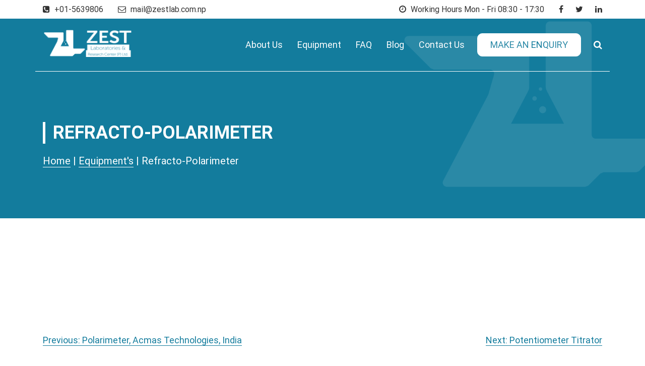

--- FILE ---
content_type: text/html; charset=UTF-8
request_url: http://zestlab.com.np/equipment/refracto-polarimeter/
body_size: 9515
content:

<!doctype html>
<html lang="en-US">
<head>
	<meta charset="UTF-8">
	<meta name="viewport" content="width=device-width, initial-scale=1">
	<link rel="profile" href="https://gmpg.org/xfn/11">

	<meta name='robots' content='index, follow, max-image-preview:large, max-snippet:-1, max-video-preview:-1' />

	<!-- This site is optimized with the Yoast SEO plugin v23.7 - https://yoast.com/wordpress/plugins/seo/ -->
	<title>Zest Laboratories | Refracto-Polarimeter</title>
	<link rel="canonical" href="https://zestlab.com.np/equipment/refracto-polarimeter/" />
	<meta property="og:locale" content="en_US" />
	<meta property="og:type" content="article" />
	<meta property="og:title" content="Zest Laboratories | Refracto-Polarimeter" />
	<meta property="og:url" content="https://zestlab.com.np/equipment/refracto-polarimeter/" />
	<meta property="og:site_name" content="Zest Laboratories" />
	<meta property="article:publisher" content="https://www.facebook.com/zestnepal" />
	<meta property="og:image" content="https://zestlab.com.np/wp-content/uploads/2022/04/footer-logo.png" />
	<meta property="og:image:width" content="1538" />
	<meta property="og:image:height" content="676" />
	<meta property="og:image:type" content="image/png" />
	<meta name="twitter:card" content="summary_large_image" />
	<script type="application/ld+json" class="yoast-schema-graph">{"@context":"https://schema.org","@graph":[{"@type":"WebPage","@id":"https://zestlab.com.np/equipment/refracto-polarimeter/","url":"https://zestlab.com.np/equipment/refracto-polarimeter/","name":"Zest Laboratories | Refracto-Polarimeter","isPartOf":{"@id":"https://zestlab.com.np/#website"},"datePublished":"2022-10-19T10:08:54+00:00","dateModified":"2022-10-19T10:08:54+00:00","breadcrumb":{"@id":"https://zestlab.com.np/equipment/refracto-polarimeter/#breadcrumb"},"inLanguage":"en-US","potentialAction":[{"@type":"ReadAction","target":["https://zestlab.com.np/equipment/refracto-polarimeter/"]}]},{"@type":"BreadcrumbList","@id":"https://zestlab.com.np/equipment/refracto-polarimeter/#breadcrumb","itemListElement":[{"@type":"ListItem","position":1,"name":"Home","item":"https://zestlab.com.np/"},{"@type":"ListItem","position":2,"name":"Refracto-Polarimeter"}]},{"@type":"WebSite","@id":"https://zestlab.com.np/#website","url":"https://zestlab.com.np/","name":"Zest Laboratories","description":"The first ISO/IEC 17025:2017 accredited and Global Fund approved private testing laboratory with research facility in Nepal.","publisher":{"@id":"https://zestlab.com.np/#organization"},"potentialAction":[{"@type":"SearchAction","target":{"@type":"EntryPoint","urlTemplate":"https://zestlab.com.np/?s={search_term_string}"},"query-input":{"@type":"PropertyValueSpecification","valueRequired":true,"valueName":"search_term_string"}}],"inLanguage":"en-US"},{"@type":"Organization","@id":"https://zestlab.com.np/#organization","name":"Zest Laboratories","url":"https://zestlab.com.np/","logo":{"@type":"ImageObject","inLanguage":"en-US","@id":"https://zestlab.com.np/#/schema/logo/image/","url":"https://zestlab.com.np/wp-content/uploads/2022/04/footer-logo.png","contentUrl":"https://zestlab.com.np/wp-content/uploads/2022/04/footer-logo.png","width":1538,"height":676,"caption":"Zest Laboratories"},"image":{"@id":"https://zestlab.com.np/#/schema/logo/image/"},"sameAs":["https://www.facebook.com/zestnepal"]}]}</script>
	<!-- / Yoast SEO plugin. -->


<link rel='dns-prefetch' href='//fonts.googleapis.com' />
<link rel="alternate" type="application/rss+xml" title="Zest Laboratories &raquo; Feed" href="https://zestlab.com.np/feed/" />
<link rel="alternate" type="application/rss+xml" title="Zest Laboratories &raquo; Comments Feed" href="https://zestlab.com.np/comments/feed/" />
<link rel="alternate" title="oEmbed (JSON)" type="application/json+oembed" href="https://zestlab.com.np/wp-json/oembed/1.0/embed?url=https%3A%2F%2Fzestlab.com.np%2Fequipment%2Frefracto-polarimeter%2F" />
<link rel="alternate" title="oEmbed (XML)" type="text/xml+oembed" href="https://zestlab.com.np/wp-json/oembed/1.0/embed?url=https%3A%2F%2Fzestlab.com.np%2Fequipment%2Frefracto-polarimeter%2F&#038;format=xml" />
<style id='wp-img-auto-sizes-contain-inline-css'>
img:is([sizes=auto i],[sizes^="auto," i]){contain-intrinsic-size:3000px 1500px}
/*# sourceURL=wp-img-auto-sizes-contain-inline-css */
</style>
<style id='wp-block-library-inline-css'>
:root{--wp-block-synced-color:#7a00df;--wp-block-synced-color--rgb:122,0,223;--wp-bound-block-color:var(--wp-block-synced-color);--wp-editor-canvas-background:#ddd;--wp-admin-theme-color:#007cba;--wp-admin-theme-color--rgb:0,124,186;--wp-admin-theme-color-darker-10:#006ba1;--wp-admin-theme-color-darker-10--rgb:0,107,160.5;--wp-admin-theme-color-darker-20:#005a87;--wp-admin-theme-color-darker-20--rgb:0,90,135;--wp-admin-border-width-focus:2px}@media (min-resolution:192dpi){:root{--wp-admin-border-width-focus:1.5px}}.wp-element-button{cursor:pointer}:root .has-very-light-gray-background-color{background-color:#eee}:root .has-very-dark-gray-background-color{background-color:#313131}:root .has-very-light-gray-color{color:#eee}:root .has-very-dark-gray-color{color:#313131}:root .has-vivid-green-cyan-to-vivid-cyan-blue-gradient-background{background:linear-gradient(135deg,#00d084,#0693e3)}:root .has-purple-crush-gradient-background{background:linear-gradient(135deg,#34e2e4,#4721fb 50%,#ab1dfe)}:root .has-hazy-dawn-gradient-background{background:linear-gradient(135deg,#faaca8,#dad0ec)}:root .has-subdued-olive-gradient-background{background:linear-gradient(135deg,#fafae1,#67a671)}:root .has-atomic-cream-gradient-background{background:linear-gradient(135deg,#fdd79a,#004a59)}:root .has-nightshade-gradient-background{background:linear-gradient(135deg,#330968,#31cdcf)}:root .has-midnight-gradient-background{background:linear-gradient(135deg,#020381,#2874fc)}:root{--wp--preset--font-size--normal:16px;--wp--preset--font-size--huge:42px}.has-regular-font-size{font-size:1em}.has-larger-font-size{font-size:2.625em}.has-normal-font-size{font-size:var(--wp--preset--font-size--normal)}.has-huge-font-size{font-size:var(--wp--preset--font-size--huge)}.has-text-align-center{text-align:center}.has-text-align-left{text-align:left}.has-text-align-right{text-align:right}.has-fit-text{white-space:nowrap!important}#end-resizable-editor-section{display:none}.aligncenter{clear:both}.items-justified-left{justify-content:flex-start}.items-justified-center{justify-content:center}.items-justified-right{justify-content:flex-end}.items-justified-space-between{justify-content:space-between}.screen-reader-text{border:0;clip-path:inset(50%);height:1px;margin:-1px;overflow:hidden;padding:0;position:absolute;width:1px;word-wrap:normal!important}.screen-reader-text:focus{background-color:#ddd;clip-path:none;color:#444;display:block;font-size:1em;height:auto;left:5px;line-height:normal;padding:15px 23px 14px;text-decoration:none;top:5px;width:auto;z-index:100000}html :where(.has-border-color){border-style:solid}html :where([style*=border-top-color]){border-top-style:solid}html :where([style*=border-right-color]){border-right-style:solid}html :where([style*=border-bottom-color]){border-bottom-style:solid}html :where([style*=border-left-color]){border-left-style:solid}html :where([style*=border-width]){border-style:solid}html :where([style*=border-top-width]){border-top-style:solid}html :where([style*=border-right-width]){border-right-style:solid}html :where([style*=border-bottom-width]){border-bottom-style:solid}html :where([style*=border-left-width]){border-left-style:solid}html :where(img[class*=wp-image-]){height:auto;max-width:100%}:where(figure){margin:0 0 1em}html :where(.is-position-sticky){--wp-admin--admin-bar--position-offset:var(--wp-admin--admin-bar--height,0px)}@media screen and (max-width:600px){html :where(.is-position-sticky){--wp-admin--admin-bar--position-offset:0px}}

/*# sourceURL=wp-block-library-inline-css */
</style><style id='global-styles-inline-css'>
:root{--wp--preset--aspect-ratio--square: 1;--wp--preset--aspect-ratio--4-3: 4/3;--wp--preset--aspect-ratio--3-4: 3/4;--wp--preset--aspect-ratio--3-2: 3/2;--wp--preset--aspect-ratio--2-3: 2/3;--wp--preset--aspect-ratio--16-9: 16/9;--wp--preset--aspect-ratio--9-16: 9/16;--wp--preset--color--black: #000000;--wp--preset--color--cyan-bluish-gray: #abb8c3;--wp--preset--color--white: #ffffff;--wp--preset--color--pale-pink: #f78da7;--wp--preset--color--vivid-red: #cf2e2e;--wp--preset--color--luminous-vivid-orange: #ff6900;--wp--preset--color--luminous-vivid-amber: #fcb900;--wp--preset--color--light-green-cyan: #7bdcb5;--wp--preset--color--vivid-green-cyan: #00d084;--wp--preset--color--pale-cyan-blue: #8ed1fc;--wp--preset--color--vivid-cyan-blue: #0693e3;--wp--preset--color--vivid-purple: #9b51e0;--wp--preset--gradient--vivid-cyan-blue-to-vivid-purple: linear-gradient(135deg,rgb(6,147,227) 0%,rgb(155,81,224) 100%);--wp--preset--gradient--light-green-cyan-to-vivid-green-cyan: linear-gradient(135deg,rgb(122,220,180) 0%,rgb(0,208,130) 100%);--wp--preset--gradient--luminous-vivid-amber-to-luminous-vivid-orange: linear-gradient(135deg,rgb(252,185,0) 0%,rgb(255,105,0) 100%);--wp--preset--gradient--luminous-vivid-orange-to-vivid-red: linear-gradient(135deg,rgb(255,105,0) 0%,rgb(207,46,46) 100%);--wp--preset--gradient--very-light-gray-to-cyan-bluish-gray: linear-gradient(135deg,rgb(238,238,238) 0%,rgb(169,184,195) 100%);--wp--preset--gradient--cool-to-warm-spectrum: linear-gradient(135deg,rgb(74,234,220) 0%,rgb(151,120,209) 20%,rgb(207,42,186) 40%,rgb(238,44,130) 60%,rgb(251,105,98) 80%,rgb(254,248,76) 100%);--wp--preset--gradient--blush-light-purple: linear-gradient(135deg,rgb(255,206,236) 0%,rgb(152,150,240) 100%);--wp--preset--gradient--blush-bordeaux: linear-gradient(135deg,rgb(254,205,165) 0%,rgb(254,45,45) 50%,rgb(107,0,62) 100%);--wp--preset--gradient--luminous-dusk: linear-gradient(135deg,rgb(255,203,112) 0%,rgb(199,81,192) 50%,rgb(65,88,208) 100%);--wp--preset--gradient--pale-ocean: linear-gradient(135deg,rgb(255,245,203) 0%,rgb(182,227,212) 50%,rgb(51,167,181) 100%);--wp--preset--gradient--electric-grass: linear-gradient(135deg,rgb(202,248,128) 0%,rgb(113,206,126) 100%);--wp--preset--gradient--midnight: linear-gradient(135deg,rgb(2,3,129) 0%,rgb(40,116,252) 100%);--wp--preset--font-size--small: 13px;--wp--preset--font-size--medium: 20px;--wp--preset--font-size--large: 36px;--wp--preset--font-size--x-large: 42px;--wp--preset--spacing--20: 0.44rem;--wp--preset--spacing--30: 0.67rem;--wp--preset--spacing--40: 1rem;--wp--preset--spacing--50: 1.5rem;--wp--preset--spacing--60: 2.25rem;--wp--preset--spacing--70: 3.38rem;--wp--preset--spacing--80: 5.06rem;--wp--preset--shadow--natural: 6px 6px 9px rgba(0, 0, 0, 0.2);--wp--preset--shadow--deep: 12px 12px 50px rgba(0, 0, 0, 0.4);--wp--preset--shadow--sharp: 6px 6px 0px rgba(0, 0, 0, 0.2);--wp--preset--shadow--outlined: 6px 6px 0px -3px rgb(255, 255, 255), 6px 6px rgb(0, 0, 0);--wp--preset--shadow--crisp: 6px 6px 0px rgb(0, 0, 0);}:where(.is-layout-flex){gap: 0.5em;}:where(.is-layout-grid){gap: 0.5em;}body .is-layout-flex{display: flex;}.is-layout-flex{flex-wrap: wrap;align-items: center;}.is-layout-flex > :is(*, div){margin: 0;}body .is-layout-grid{display: grid;}.is-layout-grid > :is(*, div){margin: 0;}:where(.wp-block-columns.is-layout-flex){gap: 2em;}:where(.wp-block-columns.is-layout-grid){gap: 2em;}:where(.wp-block-post-template.is-layout-flex){gap: 1.25em;}:where(.wp-block-post-template.is-layout-grid){gap: 1.25em;}.has-black-color{color: var(--wp--preset--color--black) !important;}.has-cyan-bluish-gray-color{color: var(--wp--preset--color--cyan-bluish-gray) !important;}.has-white-color{color: var(--wp--preset--color--white) !important;}.has-pale-pink-color{color: var(--wp--preset--color--pale-pink) !important;}.has-vivid-red-color{color: var(--wp--preset--color--vivid-red) !important;}.has-luminous-vivid-orange-color{color: var(--wp--preset--color--luminous-vivid-orange) !important;}.has-luminous-vivid-amber-color{color: var(--wp--preset--color--luminous-vivid-amber) !important;}.has-light-green-cyan-color{color: var(--wp--preset--color--light-green-cyan) !important;}.has-vivid-green-cyan-color{color: var(--wp--preset--color--vivid-green-cyan) !important;}.has-pale-cyan-blue-color{color: var(--wp--preset--color--pale-cyan-blue) !important;}.has-vivid-cyan-blue-color{color: var(--wp--preset--color--vivid-cyan-blue) !important;}.has-vivid-purple-color{color: var(--wp--preset--color--vivid-purple) !important;}.has-black-background-color{background-color: var(--wp--preset--color--black) !important;}.has-cyan-bluish-gray-background-color{background-color: var(--wp--preset--color--cyan-bluish-gray) !important;}.has-white-background-color{background-color: var(--wp--preset--color--white) !important;}.has-pale-pink-background-color{background-color: var(--wp--preset--color--pale-pink) !important;}.has-vivid-red-background-color{background-color: var(--wp--preset--color--vivid-red) !important;}.has-luminous-vivid-orange-background-color{background-color: var(--wp--preset--color--luminous-vivid-orange) !important;}.has-luminous-vivid-amber-background-color{background-color: var(--wp--preset--color--luminous-vivid-amber) !important;}.has-light-green-cyan-background-color{background-color: var(--wp--preset--color--light-green-cyan) !important;}.has-vivid-green-cyan-background-color{background-color: var(--wp--preset--color--vivid-green-cyan) !important;}.has-pale-cyan-blue-background-color{background-color: var(--wp--preset--color--pale-cyan-blue) !important;}.has-vivid-cyan-blue-background-color{background-color: var(--wp--preset--color--vivid-cyan-blue) !important;}.has-vivid-purple-background-color{background-color: var(--wp--preset--color--vivid-purple) !important;}.has-black-border-color{border-color: var(--wp--preset--color--black) !important;}.has-cyan-bluish-gray-border-color{border-color: var(--wp--preset--color--cyan-bluish-gray) !important;}.has-white-border-color{border-color: var(--wp--preset--color--white) !important;}.has-pale-pink-border-color{border-color: var(--wp--preset--color--pale-pink) !important;}.has-vivid-red-border-color{border-color: var(--wp--preset--color--vivid-red) !important;}.has-luminous-vivid-orange-border-color{border-color: var(--wp--preset--color--luminous-vivid-orange) !important;}.has-luminous-vivid-amber-border-color{border-color: var(--wp--preset--color--luminous-vivid-amber) !important;}.has-light-green-cyan-border-color{border-color: var(--wp--preset--color--light-green-cyan) !important;}.has-vivid-green-cyan-border-color{border-color: var(--wp--preset--color--vivid-green-cyan) !important;}.has-pale-cyan-blue-border-color{border-color: var(--wp--preset--color--pale-cyan-blue) !important;}.has-vivid-cyan-blue-border-color{border-color: var(--wp--preset--color--vivid-cyan-blue) !important;}.has-vivid-purple-border-color{border-color: var(--wp--preset--color--vivid-purple) !important;}.has-vivid-cyan-blue-to-vivid-purple-gradient-background{background: var(--wp--preset--gradient--vivid-cyan-blue-to-vivid-purple) !important;}.has-light-green-cyan-to-vivid-green-cyan-gradient-background{background: var(--wp--preset--gradient--light-green-cyan-to-vivid-green-cyan) !important;}.has-luminous-vivid-amber-to-luminous-vivid-orange-gradient-background{background: var(--wp--preset--gradient--luminous-vivid-amber-to-luminous-vivid-orange) !important;}.has-luminous-vivid-orange-to-vivid-red-gradient-background{background: var(--wp--preset--gradient--luminous-vivid-orange-to-vivid-red) !important;}.has-very-light-gray-to-cyan-bluish-gray-gradient-background{background: var(--wp--preset--gradient--very-light-gray-to-cyan-bluish-gray) !important;}.has-cool-to-warm-spectrum-gradient-background{background: var(--wp--preset--gradient--cool-to-warm-spectrum) !important;}.has-blush-light-purple-gradient-background{background: var(--wp--preset--gradient--blush-light-purple) !important;}.has-blush-bordeaux-gradient-background{background: var(--wp--preset--gradient--blush-bordeaux) !important;}.has-luminous-dusk-gradient-background{background: var(--wp--preset--gradient--luminous-dusk) !important;}.has-pale-ocean-gradient-background{background: var(--wp--preset--gradient--pale-ocean) !important;}.has-electric-grass-gradient-background{background: var(--wp--preset--gradient--electric-grass) !important;}.has-midnight-gradient-background{background: var(--wp--preset--gradient--midnight) !important;}.has-small-font-size{font-size: var(--wp--preset--font-size--small) !important;}.has-medium-font-size{font-size: var(--wp--preset--font-size--medium) !important;}.has-large-font-size{font-size: var(--wp--preset--font-size--large) !important;}.has-x-large-font-size{font-size: var(--wp--preset--font-size--x-large) !important;}
/*# sourceURL=global-styles-inline-css */
</style>

<style id='classic-theme-styles-inline-css'>
/*! This file is auto-generated */
.wp-block-button__link{color:#fff;background-color:#32373c;border-radius:9999px;box-shadow:none;text-decoration:none;padding:calc(.667em + 2px) calc(1.333em + 2px);font-size:1.125em}.wp-block-file__button{background:#32373c;color:#fff;text-decoration:none}
/*# sourceURL=/wp-includes/css/classic-themes.min.css */
</style>
<link rel='stylesheet' id='wpo_min-header-0-css' href='https://zestlab.com.np/wp-content/cache/wpo-minify/1729688214/assets/wpo-minify-header-6a5a2337.min.css' media='all' />
<script src="https://zestlab.com.np/wp-content/cache/wpo-minify/1729688214/assets/wpo-minify-header-f5440c18.min.js" id="wpo_min-header-0-js"></script>
<link rel="https://api.w.org/" href="https://zestlab.com.np/wp-json/" /><link rel="EditURI" type="application/rsd+xml" title="RSD" href="https://zestlab.com.np/xmlrpc.php?rsd" />
<meta name="generator" content="WordPress 6.9" />
<link rel='shortlink' href='https://zestlab.com.np/?p=413' />
		<style type="text/css">
					.site-title,
			.site-description {
				position: absolute;
				clip: rect(1px, 1px, 1px, 1px);
				}
					</style>
		<link rel="icon" href="https://zestlab.com.np/wp-content/uploads/2022/04/fav.png" sizes="32x32" />
<link rel="icon" href="https://zestlab.com.np/wp-content/uploads/2022/04/fav.png" sizes="192x192" />
<link rel="apple-touch-icon" href="https://zestlab.com.np/wp-content/uploads/2022/04/fav.png" />
<meta name="msapplication-TileImage" content="https://zestlab.com.np/wp-content/uploads/2022/04/fav.png" />
		<style id="wp-custom-css">
			.page-template-tpl-packages .equiment-wrap {
	padding-bottom: 100px;
}		</style>
		</head>

<body class="wp-singular equipment-template-default single single-equipment postid-413 wp-custom-logo wp-theme-zest-lab">
<div id="page" class="site">
	<a class="skip-link screen-reader-text" href="#primary">Skip to content</a>
	<div class="top-header">
		<div class="container">
			<div class="row">
				<div class="col-md-6">
					<div class="text-left">
						<a href="tel:+01-5639806"><i class="fa fa-phone-square" aria-hidden="true"></i> +01-5639806</a>
						<a href="/cdn-cgi/l/email-protection#b0ddd1d9dcf0cad5c3c4dcd1d29ed3dfdd9edec0"><i class="fa fa-envelope-o" aria-hidden="true"></i> <span class="__cf_email__" data-cfemail="513c30383d112b3422253d30337f323e3c7f3f21">[email&#160;protected]</span></a>
					</div>
				</div>
				<div class="col-md-6">
					<div class="text-right">
						<span><i class="fa fa-clock-o" aria-hidden="true"></i> Working Hours Mon - Fri 08:30 - 17:30</span>
						<span class="social-links">
							<a href="https://www.facebook.com/zestnepal"><i class="fa fa-facebook" aria-hidden="true"></i></a>
							<a href=""><i class="fa fa-twitter" aria-hidden="true"></i></a>
							<a href=""><i class="fa fa-linkedin" aria-hidden="true"></i></a>
						</span>
					</div>
				</div>
			</div>
		</div>
	</div>
	<header id="masthead" class="site-header">
		<div class="container">
			<div class="row align-items-center">
				<div class="col-8 col-xl-3">
					<div class="site-branding">
						<a href="https://zestlab.com.np/" class="custom-logo-link" rel="home"><img width="183" height="56" src="https://zestlab.com.np/wp-content/uploads/2022/04/logo.svg" class="custom-logo" alt="laboratories in nepal" decoding="async" /></a>							<p class="site-title"><a href="https://zestlab.com.np/" rel="home">Zest Laboratories</a></p>
														<p class="site-description">The first ISO/IEC 17025:2017 accredited and Global Fund approved private testing laboratory with research facility in Nepal.</p>
											</div><!-- .site-branding -->
				</div>
				<div class="col-4 col-xl-9">
					<div class="d-flex justify-content-end align-items-center">
						<div class="menu-wrap">
							<div class="ham-icon">
								<span></span>
								<span></span>
								<span></span>
								<span></span>
							</div>
							<nav id="site-navigation" class="main-navigation">
								<!-- <button class="menu-toggle" aria-controls="primary-menu" aria-expanded="false">Primary Menu</button> -->
								<div class="menu-menu-1-container"><ul id="primary-menu" class="menu"><li id="menu-item-44" class="menu-item menu-item-type-post_type menu-item-object-page menu-item-44"><a href="https://zestlab.com.np/about-us/">About Us</a></li>
<li id="menu-item-43" class="menu-item menu-item-type-post_type menu-item-object-page menu-item-43"><a href="https://zestlab.com.np/equipment/">Equipment</a></li>
<li id="menu-item-41" class="menu-item menu-item-type-post_type menu-item-object-page menu-item-41"><a href="https://zestlab.com.np/faq/">FAQ</a></li>
<li id="menu-item-45" class="menu-item menu-item-type-post_type menu-item-object-page menu-item-45"><a href="https://zestlab.com.np/blog/">Blog</a></li>
<li id="menu-item-40" class="menu-item menu-item-type-post_type menu-item-object-page menu-item-40"><a href="https://zestlab.com.np/contact-us/">Contact Us</a></li>
</ul></div>							</nav><!-- #site-navigation -->
						</div>
						<div class="btn-wrap">
							<a href="javascript:void(0);" class="app-btn zest-btn">Make an Enquiry</a>
							<div class="app-form light-blue-bg contact-form-wrap">
								<div class="close"><i class="fa fa-close"></i></div>
								
<div class="wpcf7 no-js" id="wpcf7-f208-o1" lang="en-US" dir="ltr">
<div class="screen-reader-response"><p role="status" aria-live="polite" aria-atomic="true"></p> <ul></ul></div>
<form action="/equipment/refracto-polarimeter/#wpcf7-f208-o1" method="post" class="wpcf7-form init" aria-label="Contact form" novalidate="novalidate" data-status="init">
<div style="display: none;">
<input type="hidden" name="_wpcf7" value="208" />
<input type="hidden" name="_wpcf7_version" value="5.9.5" />
<input type="hidden" name="_wpcf7_locale" value="en_US" />
<input type="hidden" name="_wpcf7_unit_tag" value="wpcf7-f208-o1" />
<input type="hidden" name="_wpcf7_container_post" value="0" />
<input type="hidden" name="_wpcf7_posted_data_hash" value="" />
</div>
<div class="row justify-content-center">
	<div class="col-md-12">
		<h2>Make An Enquiry
		</h2>
	</div>
	<div class="col-md-6">
		<p><span class="wpcf7-form-control-wrap" data-name="appt-name"><input size="40" class="wpcf7-form-control wpcf7-text wpcf7-validates-as-required" aria-required="true" aria-invalid="false" placeholder="Full Name" value="" type="text" name="appt-name" /></span>
		</p>
	</div>
	<div class="col-md-6">
		<p><span class="wpcf7-form-control-wrap" data-name="appt-email"><input size="40" class="wpcf7-form-control wpcf7-email wpcf7-validates-as-required wpcf7-text wpcf7-validates-as-email" aria-required="true" aria-invalid="false" placeholder="Email" value="" type="email" name="appt-email" /></span>
		</p>
	</div>
	<div class="col-md-6">
		<p><span class="wpcf7-form-control-wrap" data-name="appt-tel"><input size="40" class="wpcf7-form-control wpcf7-tel wpcf7-validates-as-required wpcf7-text wpcf7-validates-as-tel" aria-required="true" aria-invalid="false" placeholder="Phone Number" value="" type="tel" name="appt-tel" /></span>
		</p>
	</div>
	<div class="col-md-6">
		<p><span class="wpcf7-form-control-wrap" data-name="appt-date"><input size="40" class="wpcf7-form-control wpcf7-text wpcf7-validates-as-required walcf7-datetimepicker" aria-required="true" aria-invalid="false" placeholder="Pick Date &amp; Time" value="" type="text" name="appt-date" /></span>
		</p>
	</div>
	<div class="col-md-12 text-center">
		<p><input class="wpcf7-form-control wpcf7-submit has-spinner" type="submit" value="Make An Enquiry" />
		</p>
	</div>
</div><div class="wpcf7-response-output" aria-hidden="true"></div>
</form>
</div>
							</div>
						</div>
						<div class="search-wrap">
							<span><i class="fa fa-search" aria-hidden="true"></i></span>
							<form role="search" method="get" class="search-form" action="https://zestlab.com.np/">
				<label>
					<span class="screen-reader-text">Search for:</span>
					<input type="search" class="search-field" placeholder="Search &hellip;" value="" name="s" />
				</label>
				<input type="submit" class="search-submit" value="Search" />
			</form>						</div>
					</div>
				</div>
			</div>
		</div>

	</header><!-- #masthead -->
<div class="book-test-form  light-blue-bg contact-form-wrap">
	<div class="close"><i class="fa fa-close"></i></div>
	
<div class="wpcf7 no-js" id="wpcf7-f209-o2" lang="en-US" dir="ltr">
<div class="screen-reader-response"><p role="status" aria-live="polite" aria-atomic="true"></p> <ul></ul></div>
<form action="/equipment/refracto-polarimeter/#wpcf7-f209-o2" method="post" class="wpcf7-form init" aria-label="Contact form" novalidate="novalidate" data-status="init">
<div style="display: none;">
<input type="hidden" name="_wpcf7" value="209" />
<input type="hidden" name="_wpcf7_version" value="5.9.5" />
<input type="hidden" name="_wpcf7_locale" value="en_US" />
<input type="hidden" name="_wpcf7_unit_tag" value="wpcf7-f209-o2" />
<input type="hidden" name="_wpcf7_container_post" value="0" />
<input type="hidden" name="_wpcf7_posted_data_hash" value="" />
</div>
<div class="row justify-content-center">
	<div class="col-md-12">
		<h2>Get a Quote
		</h2>
	</div>
	<div class="col-md-6">
		<p><span class="wpcf7-form-control-wrap" data-name="quote-name"><input size="40" class="wpcf7-form-control wpcf7-text wpcf7-validates-as-required" aria-required="true" aria-invalid="false" placeholder="Full Name" value="" type="text" name="quote-name" /></span>
		</p>
	</div>
	<div class="col-md-6">
		<p><span class="wpcf7-form-control-wrap" data-name="quote-cname"><input size="40" class="wpcf7-form-control wpcf7-text wpcf7-validates-as-required" aria-required="true" aria-invalid="false" placeholder="Company Name" value="" type="text" name="quote-cname" /></span>
		</p>
	</div>
	<div class="col-md-6">
		<p><span class="wpcf7-form-control-wrap" data-name="quote-email"><input size="40" class="wpcf7-form-control wpcf7-email wpcf7-validates-as-required wpcf7-text wpcf7-validates-as-email" aria-required="true" aria-invalid="false" placeholder="Email" value="" type="email" name="quote-email" /></span>
		</p>
	</div>
	<div class="col-md-6">
		<p><span class="wpcf7-form-control-wrap" data-name="quote-tel"><input size="40" class="wpcf7-form-control wpcf7-tel wpcf7-validates-as-required wpcf7-text wpcf7-validates-as-tel" aria-required="true" aria-invalid="false" placeholder="Phone Number" value="" type="tel" name="quote-tel" /></span>
		</p>
	</div>
	<div class="col-md-6">
		<p><span class="wpcf7-form-control-wrap" data-name="quote-opt"><select class="wpcf7-form-control wpcf7-select wpcf7-validates-as-required" id="quote-opt" aria-required="true" aria-invalid="false" name="quote-opt"><option value="Drug, Pharmaceuticals &amp; Medical Consumables">Drug, Pharmaceuticals &amp; Medical Consumables</option><option value="Food &amp; Agricultural Products">Food &amp; Agricultural Products</option><option value="Pesticides">Pesticides</option><option value="Chemical &amp; Biological Testing – Ayush products">Chemical &amp; Biological Testing – Ayush products</option><option value="Chemical Testing – Essential Oil">Chemical Testing – Essential Oil</option><option value="Chemical &amp; Biological Testing – Water">Chemical &amp; Biological Testing – Water</option><option value="Mechanical testing">Mechanical testing</option></select></span>
		</p>
	</div>
	<div class="col-md-6">
		<p><span class="wpcf7-form-control-wrap" data-name="quote-message"><textarea cols="40" rows="10" class="wpcf7-form-control wpcf7-textarea" aria-invalid="false" placeholder="Please describe your test requirements" name="quote-message"></textarea></span>
		</p>
	</div>
	<div class="col-md-12">
		<p><span class="wpcf7-form-control-wrap" data-name="options"><span class="wpcf7-form-control wpcf7-checkbox quote_checkbox" id="drug"><span class="wpcf7-list-item first"><label><input type="checkbox" name="options[]" value="Tablets," /><span class="wpcf7-list-item-label">Tablets,</span></label></span><span class="wpcf7-list-item"><label><input type="checkbox" name="options[]" value="Capsules (Hard &amp; Soft Gel)," /><span class="wpcf7-list-item-label">Capsules (Hard &amp; Soft Gel),</span></label></span><span class="wpcf7-list-item"><label><input type="checkbox" name="options[]" value="Liquid Orals," /><span class="wpcf7-list-item-label">Liquid Orals,</span></label></span><span class="wpcf7-list-item"><label><input type="checkbox" name="options[]" value="Small &amp; Large Volume Parenterals" /><span class="wpcf7-list-item-label">Small &amp; Large Volume Parenterals</span></label></span><span class="wpcf7-list-item"><label><input type="checkbox" name="options[]" value="Eye/Ear drop," /><span class="wpcf7-list-item-label">Eye/Ear drop,</span></label></span><span class="wpcf7-list-item"><label><input type="checkbox" name="options[]" value="Cream, Gel," /><span class="wpcf7-list-item-label">Cream, Gel,</span></label></span><span class="wpcf7-list-item"><label><input type="checkbox" name="options[]" value="Ointment" /><span class="wpcf7-list-item-label">Ointment</span></label></span><span class="wpcf7-list-item"><label><input type="checkbox" name="options[]" value="Oral Powders" /><span class="wpcf7-list-item-label">Oral Powders</span></label></span><span class="wpcf7-list-item"><label><input type="checkbox" name="options[]" value="Syringes &amp; Needles" /><span class="wpcf7-list-item-label">Syringes &amp; Needles</span></label></span><span class="wpcf7-list-item"><label><input type="checkbox" name="options[]" value="Infusion sets" /><span class="wpcf7-list-item-label">Infusion sets</span></label></span><span class="wpcf7-list-item"><label><input type="checkbox" name="options[]" value="Cotton,Gauze, bandages" /><span class="wpcf7-list-item-label">Cotton,Gauze, bandages</span></label></span><span class="wpcf7-list-item"><label><input type="checkbox" name="options[]" value="Test Kits" /><span class="wpcf7-list-item-label">Test Kits</span></label></span><span class="wpcf7-list-item"><label><input type="checkbox" name="options[]" value="LLINS" /><span class="wpcf7-list-item-label">LLINS</span></label></span><span class="wpcf7-list-item"><label><input type="checkbox" name="options[]" value="Condoms" /><span class="wpcf7-list-item-label">Condoms</span></label></span><span class="wpcf7-list-item last"><label><input type="checkbox" name="options[]" value="Surgical Gloves" /><span class="wpcf7-list-item-label">Surgical Gloves</span></label></span></span></span>
		</p>
		<p><span class="wpcf7-form-control-wrap" data-name="options"><span class="wpcf7-form-control wpcf7-checkbox quote_checkbox" id="food"><span class="wpcf7-list-item first"><label><input type="checkbox" name="options[]" value="Tea (green &amp; Black) &amp; Coffee" /><span class="wpcf7-list-item-label">Tea (green &amp; Black) &amp; Coffee</span></label></span><span class="wpcf7-list-item"><label><input type="checkbox" name="options[]" value="Cereals, Pulses &amp; Cereal Products" /><span class="wpcf7-list-item-label">Cereals, Pulses &amp; Cereal Products</span></label></span><span class="wpcf7-list-item"><label><input type="checkbox" name="options[]" value="Edible Oil, Ghee &amp; fats" /><span class="wpcf7-list-item-label">Edible Oil, Ghee &amp; fats</span></label></span><span class="wpcf7-list-item"><label><input type="checkbox" name="options[]" value="Honey &amp; Honey Products" /><span class="wpcf7-list-item-label">Honey &amp; Honey Products</span></label></span><span class="wpcf7-list-item"><label><input type="checkbox" name="options[]" value="Milk &amp; Dairy products including Hard Cheese" /><span class="wpcf7-list-item-label">Milk &amp; Dairy products including Hard Cheese</span></label></span><span class="wpcf7-list-item"><label><input type="checkbox" name="options[]" value="Alcoholic &amp; Non-alcoholic Beverages" /><span class="wpcf7-list-item-label">Alcoholic &amp; Non-alcoholic Beverages</span></label></span><span class="wpcf7-list-item"><label><input type="checkbox" name="options[]" value="Oil Grains, Food grains &amp; legumes" /><span class="wpcf7-list-item-label">Oil Grains, Food grains &amp; legumes</span></label></span><span class="wpcf7-list-item"><label><input type="checkbox" name="options[]" value="Spices,  Condiments &amp; Herbs [including cordicep, Sichuwan pepper, Moringa, lycopodium, components of canabis (CBD, THC, CBN), etc" /><span class="wpcf7-list-item-label">Spices,  Condiments &amp; Herbs [including cordicep, Sichuwan pepper, Moringa, lycopodium, components of canabis (CBD, THC, CBN), etc</span></label></span><span class="wpcf7-list-item"><label><input type="checkbox" name="options[]" value="Processed foods, Snacks &amp; Instant Mixes" /><span class="wpcf7-list-item-label">Processed foods, Snacks &amp; Instant Mixes</span></label></span><span class="wpcf7-list-item"><label><input type="checkbox" name="options[]" value="Meat and Meat items" /><span class="wpcf7-list-item-label">Meat and Meat items</span></label></span><span class="wpcf7-list-item"><label><input type="checkbox" name="options[]" value="Animal &amp; poultry feeds &amp; Feed supliments" /><span class="wpcf7-list-item-label">Animal &amp; poultry feeds &amp; Feed supliments</span></label></span><span class="wpcf7-list-item last"><label><input type="checkbox" name="options[]" value="Fruits &amp; Vegetables including sweet potatos, beet roots, Sting Nettle, Moringa, etc." /><span class="wpcf7-list-item-label">Fruits &amp; Vegetables including sweet potatos, beet roots, Sting Nettle, Moringa, etc.</span></label></span></span></span>
		</p>
		<p><span class="wpcf7-form-control-wrap" data-name="options"><span class="wpcf7-form-control wpcf7-checkbox quote_checkbox" id="pesticides"><span class="wpcf7-list-item first"><label><input type="checkbox" name="options[]" value="Pesticide Residues" /><span class="wpcf7-list-item-label">Pesticide Residues</span></label></span><span class="wpcf7-list-item"><label><input type="checkbox" name="options[]" value="Pesticides Formulations" /><span class="wpcf7-list-item-label">Pesticides Formulations</span></label></span><span class="wpcf7-list-item last"><label><input type="checkbox" name="options[]" value="Long Lasting Insecticidal Nets (LLINS)" /><span class="wpcf7-list-item-label">Long Lasting Insecticidal Nets (LLINS)</span></label></span></span></span>
		</p>
		<p><span class="wpcf7-form-control-wrap" data-name="options"><span class="wpcf7-form-control wpcf7-checkbox quote_checkbox" id="ayush"><span class="wpcf7-list-item first"><label><input type="checkbox" name="options[]" value="Ayurvedic and herbal formulations" /><span class="wpcf7-list-item-label">Ayurvedic and herbal formulations</span></label></span><span class="wpcf7-list-item"><label><input type="checkbox" name="options[]" value="Ayurvedic extracts &amp; powders and plant material for Ayurvedic use" /><span class="wpcf7-list-item-label">Ayurvedic extracts &amp; powders and plant material for Ayurvedic use</span></label></span><span class="wpcf7-list-item last"><label><input type="checkbox" name="options[]" value="Herbal Medicinal products for oral use" /><span class="wpcf7-list-item-label">Herbal Medicinal products for oral use</span></label></span></span></span>
		</p>
		<p><span class="wpcf7-form-control-wrap" data-name="options"><span class="wpcf7-form-control wpcf7-checkbox quote_checkbox" id="essential"><span class="wpcf7-list-item first"><label><input type="checkbox" name="options[]" value="Essential Oils" /><span class="wpcf7-list-item-label">Essential Oils</span></label></span><span class="wpcf7-list-item"><label><input type="checkbox" name="options[]" value="Aromatic Chemicals" /><span class="wpcf7-list-item-label">Aromatic Chemicals</span></label></span><span class="wpcf7-list-item"><label><input type="checkbox" name="options[]" value="Synthetic Essential oils" /><span class="wpcf7-list-item-label">Synthetic Essential oils</span></label></span><span class="wpcf7-list-item last"><label><input type="checkbox" name="options[]" value="Cosmetic products &amp; other natural Fragrance &amp; raw materials" /><span class="wpcf7-list-item-label">Cosmetic products &amp; other natural Fragrance &amp; raw materials</span></label></span></span></span>
		</p>
		<p><span class="wpcf7-form-control-wrap" data-name="options"><span class="wpcf7-form-control wpcf7-checkbox quote_checkbox" id="water"><span class="wpcf7-list-item first"><label><input type="checkbox" name="options[]" value="Surface Water" /><span class="wpcf7-list-item-label">Surface Water</span></label></span><span class="wpcf7-list-item"><label><input type="checkbox" name="options[]" value="Drinking water" /><span class="wpcf7-list-item-label">Drinking water</span></label></span><span class="wpcf7-list-item"><label><input type="checkbox" name="options[]" value="Ground water" /><span class="wpcf7-list-item-label">Ground water</span></label></span><span class="wpcf7-list-item"><label><input type="checkbox" name="options[]" value="Water from purifiers" /><span class="wpcf7-list-item-label">Water from purifiers</span></label></span><span class="wpcf7-list-item"><label><input type="checkbox" name="options[]" value="Packaged drinking water" /><span class="wpcf7-list-item-label">Packaged drinking water</span></label></span><span class="wpcf7-list-item"><label><input type="checkbox" name="options[]" value="Purified &amp; distilled water" /><span class="wpcf7-list-item-label">Purified &amp; distilled water</span></label></span><span class="wpcf7-list-item last"><label><input type="checkbox" name="options[]" value="Water for injection" /><span class="wpcf7-list-item-label">Water for injection</span></label></span></span></span>
		</p>
		<p><span class="wpcf7-form-control-wrap" data-name="options"><span class="wpcf7-form-control wpcf7-checkbox quote_checkbox" id="mechanical"><span class="wpcf7-list-item first last"><label><input type="checkbox" name="options[]" value="Male condom" /><span class="wpcf7-list-item-label">Male condom</span></label></span></span></span>
		</p>
	</div>
	<div class="col-md-12 text-center">
		<p><input class="wpcf7-form-control wpcf7-submit has-spinner" type="submit" value="Get a Quote" />
		</p>
	</div>
</div><div class="wpcf7-response-output" aria-hidden="true"></div>
</form>
</div>
</div>
	<main id="primary" class="site-main">

		
<article id="post-413" class="post-413 equipment type-equipment status-publish hentry equipment_category-chemical-section">
	<div class="banner-wrap">
		<div class="container">
				<div class="banner-content wow">
				<h2 class="entry-title">Refracto-Polarimeter</h2>                    					<p><a href="https://zestlab.com.np/">Home</a> | <a	href="https://zestlab.com.np/equipments"> Equipment's</a> | Refracto-Polarimeter</p>
				</div>
		</div>
	</div><!-- .banner-wrap -->
	<div class="blog-content-wrap">
		<div class="container">
			<div class="row">
				<div class="col-12 offset-lg-1 col-lg-10">
					<br>
				
					<div class="entry-content">
											</div><!-- .entry-content -->
				
					<footer class="entry-footer">
											</footer><!-- .entry-footer -->		
				</div>
			</div>
		
		</div>
	</div>
</article><!-- #post-413 -->
			<div class="page-nav">
				<div class="container">
					
	<nav class="navigation post-navigation" aria-label="Posts">
		<h2 class="screen-reader-text">Post navigation</h2>
		<div class="nav-links"><div class="nav-previous"><a href="https://zestlab.com.np/equipment/polarimeter-acmas-technologies-india/" rel="prev"><span class="nav-subtitle">Previous:</span> <span class="nav-title">Polarimeter, Acmas Technologies, India</span></a></div><div class="nav-next"><a href="https://zestlab.com.np/equipment/potentiometer-titrator/" rel="next"><span class="nav-subtitle">Next:</span> <span class="nav-title">Potentiometer Titrator</span></a></div></div>
	</nav>	
				</div>
			</div>
			
	</main><!-- #main -->

	<div class="newsletter-wrap">
		<div class="container">
			<div class="container-inner">
				<div class="row">
					<div class="col-md-6">
						<h3>Subscribe To Our Newsletter</h3>
						<p>Stay in touch with us to get latest news and discount coupons</p>
					</div>
					<div class="col-md-6">
						
<div class="wpcf7 no-js" id="wpcf7-f20-o3" lang="en-US" dir="ltr">
<div class="screen-reader-response"><p role="status" aria-live="polite" aria-atomic="true"></p> <ul></ul></div>
<form action="/equipment/refracto-polarimeter/#wpcf7-f20-o3" method="post" class="wpcf7-form init" aria-label="Contact form" novalidate="novalidate" data-status="init">
<div style="display: none;">
<input type="hidden" name="_wpcf7" value="20" />
<input type="hidden" name="_wpcf7_version" value="5.9.5" />
<input type="hidden" name="_wpcf7_locale" value="en_US" />
<input type="hidden" name="_wpcf7_unit_tag" value="wpcf7-f20-o3" />
<input type="hidden" name="_wpcf7_container_post" value="0" />
<input type="hidden" name="_wpcf7_posted_data_hash" value="" />
</div>
<p><span class="wpcf7-form-control-wrap" data-name="subscribe-email"><input size="40" class="wpcf7-form-control wpcf7-email wpcf7-validates-as-required wpcf7-text wpcf7-validates-as-email" aria-required="true" aria-invalid="false" placeholder="Email Address" value="" type="email" name="subscribe-email" /></span><input class="wpcf7-form-control wpcf7-submit has-spinner" type="submit" value="Subscribe" />
</p><div class="wpcf7-response-output" aria-hidden="true"></div>
</form>
</div>
					</div>
				</div>
			</div>
		</div>
	</div>
	<footer id="colophon" class="site-footer">
		<div class="site-info">
			<div class="container">
				<div class="row">
					<div class="col-md-4">
						<div class="foot-logo">
							<a href="https://zestlab.com.np/"><img src="https://zestlab.com.np/wp-content/uploads/2022/04/footer-logo.png" alt=""></a>
						</div>
					</div>
					<div class="col-md-8">
						<div class="row">
							<div class="col-md-4">
								<div class="footer-widget">
									<h4>Visit Us</h4>
									<p>Hanumante Khola Marg, Balkot-2, <br>Suryabinayak Municipality, <br>Bhaktapur, Nepal</p>
								</div>
							</div>
							<div class="col-md-4">
								<div class="footer-widget">
									<h4>Call Us</h4>
									<ul>
										<li><a href="tel:01-5639806">01-5639806</a></li>
										<li><a href="tel:01-6634037">01-6634037</a></li>
										<li><a href="tel:"></a></li>
										<li><a href="tel:"></a></li>
									</ul>
								</div>	
							</div>
							<div class="col-md-4">
								<div class="footer-widget">
									<h4>Mail Us</h4>
									<a href="/cdn-cgi/l/email-protection#0a676b63664a706f797e666b682469656724647a"><span class="__cf_email__" data-cfemail="432e222a2f03392630372f22216d202c2e6d2d33">[email&#160;protected]</span></a>
								</div>
							</div>
						</div>
					</div>
					<div class="col-md-12">
						<div class="text-right">
							<div class="footer-widget">
								<h4>Follow Us</h4>
								<div class="social-links">
									<a href="https://www.facebook.com/zestnepal" target="_blank">Facebook</a>
									<!-- <a href="" target="_blank">Twitter</a> -->
									<a href="" target="_blank">LinkedIn</a>
								</div>
							</div>
						</div>
					</div>
				</div>
			</div>			
		</div><!-- .site-info -->
		<div class="bottom-footer">
			<div class="container">
				<div class="text-center">
					<p><span>© Copyright Zest Laboratories & Research Center, 2026</span><span>Powered By: <a href="https://webajrastudio.com" target="_blank">WeBajra Studio</a></p>
				</div>
			</div>
		</div>
	</footer><!-- #colophon -->
</div><!-- #page -->

<script data-cfasync="false" src="/cdn-cgi/scripts/5c5dd728/cloudflare-static/email-decode.min.js"></script><script type="speculationrules">
{"prefetch":[{"source":"document","where":{"and":[{"href_matches":"/*"},{"not":{"href_matches":["/wp-*.php","/wp-admin/*","/wp-content/uploads/*","/wp-content/*","/wp-content/plugins/*","/wp-content/themes/zest-lab/*","/*\\?(.+)"]}},{"not":{"selector_matches":"a[rel~=\"nofollow\"]"}},{"not":{"selector_matches":".no-prefetch, .no-prefetch a"}}]},"eagerness":"conservative"}]}
</script>
<script id="wpo_min-footer-0-js-extra">
var wpcf7 = {"api":{"root":"https://zestlab.com.np/wp-json/","namespace":"contact-form-7/v1"},"cached":"1"};
//# sourceURL=wpo_min-footer-0-js-extra
</script>
<script src="https://zestlab.com.np/wp-content/cache/wpo-minify/1729688214/assets/wpo-minify-footer-4c622bf0.min.js" id="wpo_min-footer-0-js"></script>

<script defer src="https://static.cloudflareinsights.com/beacon.min.js/vcd15cbe7772f49c399c6a5babf22c1241717689176015" integrity="sha512-ZpsOmlRQV6y907TI0dKBHq9Md29nnaEIPlkf84rnaERnq6zvWvPUqr2ft8M1aS28oN72PdrCzSjY4U6VaAw1EQ==" data-cf-beacon='{"version":"2024.11.0","token":"2140835f4b67454db94b48cf1c811016","r":1,"server_timing":{"name":{"cfCacheStatus":true,"cfEdge":true,"cfExtPri":true,"cfL4":true,"cfOrigin":true,"cfSpeedBrain":true},"location_startswith":null}}' crossorigin="anonymous"></script>
</body>
</html>


--- FILE ---
content_type: image/svg+xml
request_url: https://zestlab.com.np/wp-content/uploads/2022/04/logo.svg
body_size: 27190
content:
<svg width="183" height="56" viewBox="0 0 183 56" fill="none" xmlns="http://www.w3.org/2000/svg" xmlns:xlink="http://www.w3.org/1999/xlink">
<rect width="183" height="56" fill="url(#pattern0)"/>
<defs>
<pattern id="pattern0" patternContentUnits="objectBoundingBox" width="1" height="1">
<use xlink:href="#image0_2_4" transform="translate(0 -0.218164) scale(0.000650195 0.00212474)"/>
</pattern>
<image id="image0_2_4" width="1538" height="676" xlink:href="[data-uri]"/>
</defs>
</svg>


--- FILE ---
content_type: image/svg+xml
request_url: http://zestlab.com.np/wp-content/themes/zest-lab/images/zl-icon.svg
body_size: 27973
content:
<svg width="485" height="342" viewBox="0 0 485 342" fill="none" xmlns="http://www.w3.org/2000/svg" xmlns:xlink="http://www.w3.org/1999/xlink">
<rect width="527" height="342" fill="url(#pattern0)"/>
<defs>
<pattern id="pattern0" patternContentUnits="objectBoundingBox" width="1" height="1">
<use xlink:href="#image0_15_67" transform="translate(-0.0155231 -0.280899) scale(0.00144567 0.00222725)"/>
</pattern>
<image id="image0_15_67" width="1538" height="676" xlink:href="[data-uri]"/>
</defs>
</svg>
